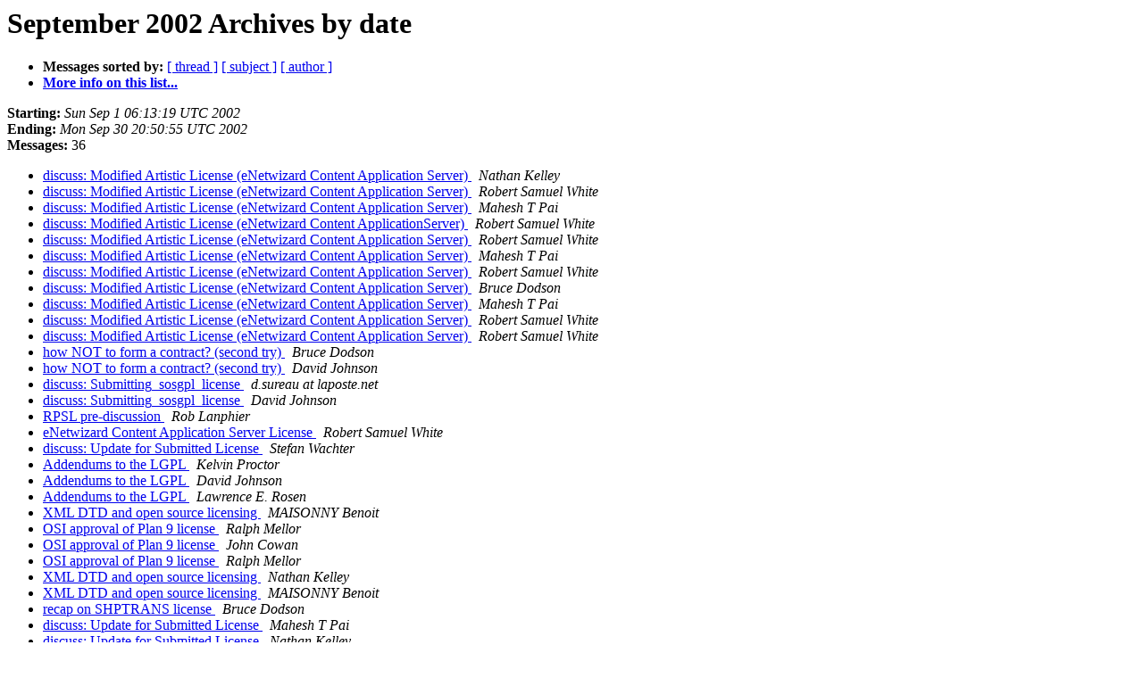

--- FILE ---
content_type: text/html
request_url: http://lists.opensource.org/pipermail/license-discuss_lists.opensource.org/2002-September/date.html
body_size: 6256
content:
<!DOCTYPE HTML PUBLIC "-//W3C//DTD HTML 4.01 Transitional//EN">
<HTML>
  <HEAD>
     <title>The License-discuss September 2002 Archive by date</title>
     <META NAME="robots" CONTENT="noindex,follow">
     <META http-equiv="Content-Type" content="text/html; charset=us-ascii">
  </HEAD>
  <BODY BGCOLOR="#ffffff">
      <a name="start"></A>
      <h1>September 2002 Archives by date</h1>
      <ul>
         <li> <b>Messages sorted by:</b>
	        <a href="thread.html#start">[ thread ]</a>
		<a href="subject.html#start">[ subject ]</a>
		<a href="author.html#start">[ author ]</a>
		

	     <li><b><a href="http://lists.opensource.org/mailman/listinfo/license-discuss_lists.opensource.org">More info on this list...
                    </a></b></li>
      </ul>
      <p><b>Starting:</b> <i>Sun Sep  1 06:13:19 UTC 2002</i><br>
         <b>Ending:</b> <i>Mon Sep 30 20:50:55 UTC 2002</i><br>
         <b>Messages:</b> 36<p>
     <ul>

<LI><A HREF="005769.html">discuss: Modified Artistic License (eNetwizard Content Application Server)
</A><A NAME="5769">&nbsp;</A>
<I>Nathan Kelley
</I>

<LI><A HREF="005770.html">discuss: Modified Artistic License (eNetwizard Content Application Server)
</A><A NAME="5770">&nbsp;</A>
<I>Robert Samuel White
</I>

<LI><A HREF="005772.html">discuss: Modified Artistic License (eNetwizard Content Application Server)
</A><A NAME="5772">&nbsp;</A>
<I>Mahesh T Pai
</I>

<LI><A HREF="005773.html">discuss: Modified Artistic License (eNetwizard Content ApplicationServer)
</A><A NAME="5773">&nbsp;</A>
<I>Robert Samuel White
</I>

<LI><A HREF="005774.html">discuss: Modified Artistic License (eNetwizard Content Application Server)
</A><A NAME="5774">&nbsp;</A>
<I>Robert Samuel White
</I>

<LI><A HREF="005775.html">discuss: Modified Artistic License (eNetwizard Content Application Server)
</A><A NAME="5775">&nbsp;</A>
<I>Mahesh T Pai
</I>

<LI><A HREF="005776.html">discuss: Modified Artistic License (eNetwizard Content Application Server)
</A><A NAME="5776">&nbsp;</A>
<I>Robert Samuel White
</I>

<LI><A HREF="005777.html">discuss: Modified Artistic License (eNetwizard Content Application Server)
</A><A NAME="5777">&nbsp;</A>
<I>Bruce Dodson
</I>

<LI><A HREF="005778.html">discuss: Modified Artistic License (eNetwizard Content Application Server)
</A><A NAME="5778">&nbsp;</A>
<I>Mahesh T Pai
</I>

<LI><A HREF="005779.html">discuss: Modified Artistic License (eNetwizard Content Application Server)
</A><A NAME="5779">&nbsp;</A>
<I>Robert Samuel White
</I>

<LI><A HREF="005780.html">discuss: Modified Artistic License (eNetwizard Content Application Server)
</A><A NAME="5780">&nbsp;</A>
<I>Robert Samuel White
</I>

<LI><A HREF="005781.html">how NOT to form a contract? (second try)
</A><A NAME="5781">&nbsp;</A>
<I>Bruce Dodson
</I>

<LI><A HREF="005782.html">how NOT to form a contract? (second try)
</A><A NAME="5782">&nbsp;</A>
<I>David Johnson
</I>

<LI><A HREF="005783.html">discuss: Submitting_sosgpl_license
</A><A NAME="5783">&nbsp;</A>
<I>d.sureau at laposte.net
</I>

<LI><A HREF="005784.html">discuss: Submitting_sosgpl_license
</A><A NAME="5784">&nbsp;</A>
<I>David Johnson
</I>

<LI><A HREF="005785.html">RPSL pre-discussion
</A><A NAME="5785">&nbsp;</A>
<I>Rob Lanphier
</I>

<LI><A HREF="005786.html">eNetwizard Content Application Server License
</A><A NAME="5786">&nbsp;</A>
<I>Robert Samuel White
</I>

<LI><A HREF="005797.html">discuss: Update for Submitted License
</A><A NAME="5797">&nbsp;</A>
<I>Stefan Wachter
</I>

<LI><A HREF="005787.html">Addendums to the LGPL
</A><A NAME="5787">&nbsp;</A>
<I>Kelvin Proctor
</I>

<LI><A HREF="005788.html">Addendums to the LGPL
</A><A NAME="5788">&nbsp;</A>
<I>David Johnson
</I>

<LI><A HREF="005789.html">Addendums to the LGPL
</A><A NAME="5789">&nbsp;</A>
<I>Lawrence E. Rosen
</I>

<LI><A HREF="005790.html">XML DTD and open source licensing
</A><A NAME="5790">&nbsp;</A>
<I>MAISONNY Benoit
</I>

<LI><A HREF="005791.html">OSI approval of Plan 9 license
</A><A NAME="5791">&nbsp;</A>
<I>Ralph Mellor
</I>

<LI><A HREF="005792.html">OSI approval of Plan 9 license
</A><A NAME="5792">&nbsp;</A>
<I>John Cowan
</I>

<LI><A HREF="005793.html">OSI approval of Plan 9 license
</A><A NAME="5793">&nbsp;</A>
<I>Ralph Mellor
</I>

<LI><A HREF="005794.html">XML DTD and open source licensing
</A><A NAME="5794">&nbsp;</A>
<I>Nathan Kelley
</I>

<LI><A HREF="005795.html">XML DTD and open source licensing
</A><A NAME="5795">&nbsp;</A>
<I>MAISONNY Benoit
</I>

<LI><A HREF="005796.html">recap on SHPTRANS license
</A><A NAME="5796">&nbsp;</A>
<I>Bruce Dodson
</I>

<LI><A HREF="005798.html">discuss: Update for Submitted License
</A><A NAME="5798">&nbsp;</A>
<I>Mahesh T Pai
</I>

<LI><A HREF="005799.html">discuss: Update for Submitted License
</A><A NAME="5799">&nbsp;</A>
<I>Nathan Kelley
</I>

<LI><A HREF="005800.html">Correction (was: Re: discuss: Update for Submitted License)
</A><A NAME="5800">&nbsp;</A>
<I>Nathan Kelley
</I>

<LI><A HREF="005802.html">Open Source in the Organization - Call for Papers
</A><A NAME="5802">&nbsp;</A>
<I>Feller, Joe
</I>

<LI><A HREF="005803.html">discuss: OCLC Office of Research Open Source License
</A><A NAME="5803">&nbsp;</A>
<I>Russell Nelson
</I>

<LI><A HREF="005804.html">discuss: OCLC Office of Research Open Source License
</A><A NAME="5804">&nbsp;</A>
<I>Rod Dixon
</I>

<LI><A HREF="005805.html">discuss: OCLC Office of Research Open Source License
</A><A NAME="5805">&nbsp;</A>
<I>Forrest J. Cavalier III
</I>

<LI><A HREF="005801.html">ADV: Website Promotion
</A><A NAME="5801">&nbsp;</A>
<I>cactus32 at arabia.com
</I>

    </ul>
    <p>
      <a name="end"><b>Last message date:</b></a> 
       <i>Mon Sep 30 20:50:55 UTC 2002</i><br>
    <b>Archived on:</b> <i>Wed Dec  6 21:00:18 UTC 2017</i>
    <p>
   <ul>
         <li> <b>Messages sorted by:</b>
	        <a href="thread.html#start">[ thread ]</a>
		<a href="subject.html#start">[ subject ]</a>
		<a href="author.html#start">[ author ]</a>
		
	     <li><b><a href="http://lists.opensource.org/mailman/listinfo/license-discuss_lists.opensource.org">More info on this list...
                    </a></b></li>
     </ul>
     <p>
     <hr>
     <i>This archive was generated by
     Pipermail 0.09 (Mailman edition).</i>
  </BODY>
</HTML>

